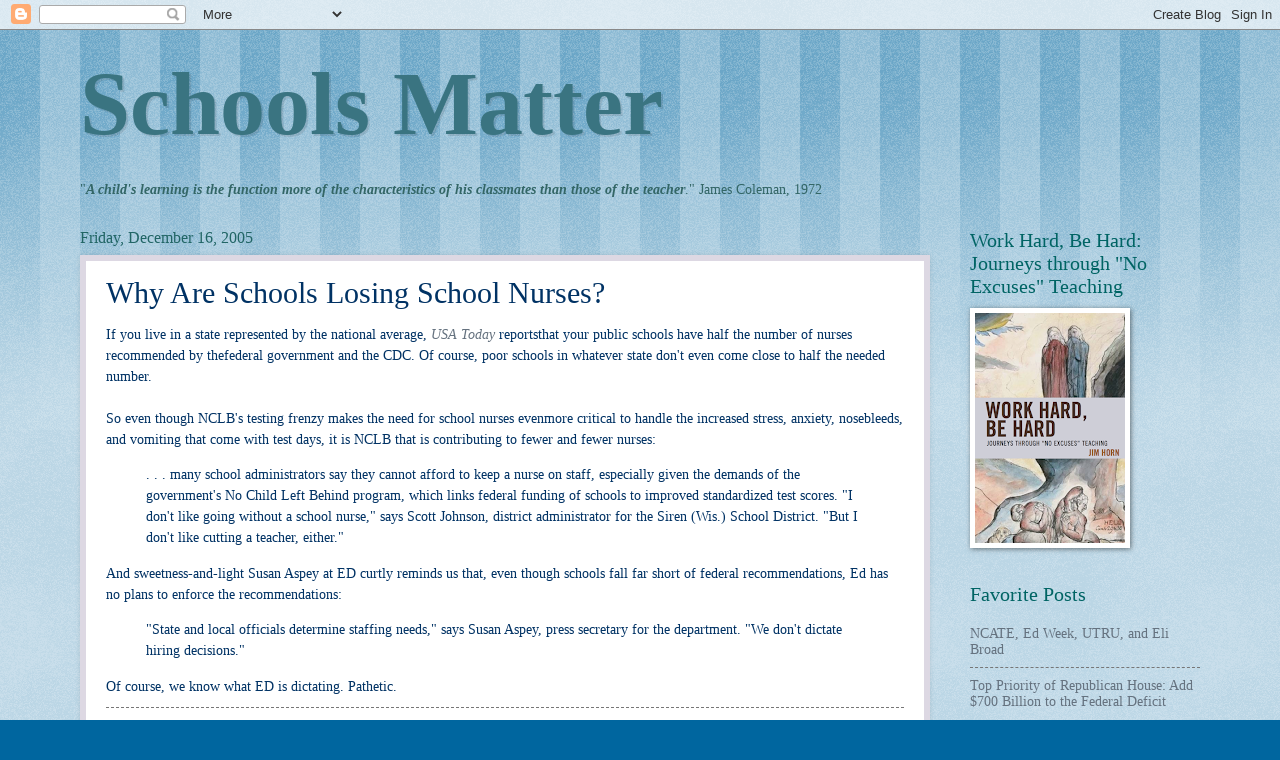

--- FILE ---
content_type: text/html; charset=UTF-8
request_url: http://www.schoolsmatter.info/b/stats?style=BLACK_TRANSPARENT&timeRange=ALL_TIME&token=APq4FmAHPdNPFpNvuFjROQZK-BXVtlRko1QDVA9HWOr2pdEy5WsYOFfClbVEnUnmDPKfW26ycbHrP5iZBYDFUOFiz9-yjaiRtw
body_size: 269
content:
{"total":22121525,"sparklineOptions":{"backgroundColor":{"fillOpacity":0.1,"fill":"#000000"},"series":[{"areaOpacity":0.3,"color":"#202020"}]},"sparklineData":[[0,32],[1,50],[2,23],[3,22],[4,35],[5,21],[6,26],[7,28],[8,24],[9,25],[10,24],[11,29],[12,31],[13,34],[14,79],[15,44],[16,27],[17,36],[18,97],[19,48],[20,43],[21,47],[22,69],[23,54],[24,50],[25,90],[26,100],[27,43],[28,55],[29,58]],"nextTickMs":102857}